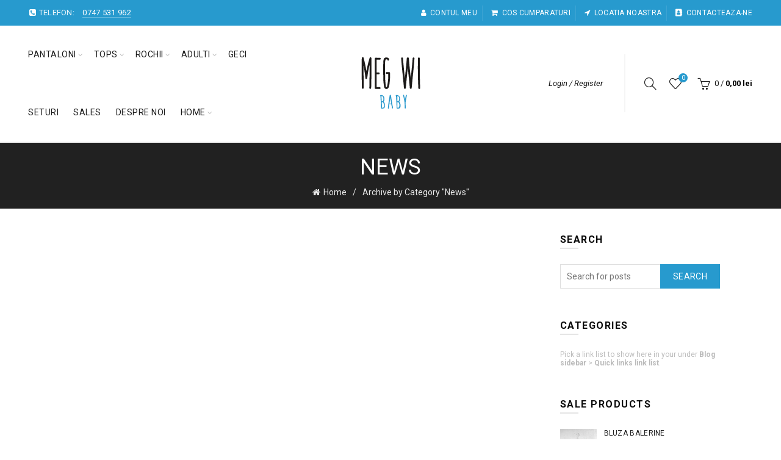

--- FILE ---
content_type: text/css
request_url: https://megwibaby.ro/cdn/shop/t/3/assets/custom.css?v=144373818500045591341743435185
body_size: -411
content:
.footer-container{background-color:#d3ebff!important}@media only screen and (max-width: 600px){.gl_slide_show,.shopify-main-image{pointer-events:none}}.color-scheme-light .widget-title,.textwidget,.footer-container.color-scheme-light p,.footer-container.color-scheme-light ul li a{color:#000;border-bottom-color:#000}.color-scheme-light .widget-title:before,.color-scheme-light .widgettitle:before{background-color:#000}.fa-copyright{color:#000}.product-label.out-of-stock{display:none}.product-label.new{background-color:#000;color:#fff}.gl_custom_1474656058991{display:flex;flex-direction:column}
/*# sourceMappingURL=/cdn/shop/t/3/assets/custom.css.map?v=144373818500045591341743435185 */


--- FILE ---
content_type: image/svg+xml
request_url: https://megwibaby.ro/cdn/shop/files/Logo_WiBaby.svg?v=13688333880030526246
body_size: 3259
content:
<?xml version="1.0" encoding="utf-8"?>
<!-- Generator: Adobe Illustrator 23.0.4, SVG Export Plug-In . SVG Version: 6.00 Build 0)  -->
<svg version="1.1" id="Layer_1" xmlns="http://www.w3.org/2000/svg" xmlns:xlink="http://www.w3.org/1999/xlink" x="0px" y="0px"
	 viewBox="0 0 2500 2500" style="enable-background:new 0 0 2500 2500;" xml:space="preserve">
<style type="text/css">
	.st0{fill:#1C1A19;}
	.st1{fill:#1D1A19;}
	.st2{fill:#1D1B1A;}
	.st3{fill:#2E9BCE;}
</style>
<g>
	<path class="st0" d="M1763.89,1042.27c3.78-36.42,7.58-72.84,11.32-109.26c8.77-85.22,17.84-170.41,26.18-255.67
		c7.47-76.32,14.31-152.7,21.08-229.08c4.2-47.32,7.75-94.69,11.6-142.03c0.92-11.34,6.19-20.19,16.47-25.01
		c15.45-7.25,31.22-7.14,46.18,1.42c8.59,4.91,12.96,12.85,13.81,23.03c6.38,76.41,12.55,152.83,19.59,229.18
		c8.1,87.91,16.85,175.77,25.65,263.61c7.69,76.68,15.84,153.31,23.81,229.96c0.36,3.48,0.89,6.94,3.55,10.49
		c0.89-7.42,1.9-14.83,2.65-22.26c10.06-99.38,20.29-198.74,30.06-298.15c8.99-91.57,17.76-183.17,26.05-274.8
		c3.98-43.95,6.96-88,9.66-132.05c0.93-15.16,7.13-25.72,20.93-31.56c13.92-5.89,28.12-4.88,38.84,5.38
		c5.34,5.11,8.84,15.26,8.38,22.83c-3.53,57.86-7.67,115.69-12.72,173.44c-8.26,94.28-16.92,188.53-26.22,282.72
		c-8.74,88.61-18.71,177.09-27.78,265.67c-8.26,80.75-16.25,161.53-23.95,242.33c-4.61,48.4-8.42,96.88-12.66,145.32
		c-1.3,14.9-14.57,26.08-32.15,27.36c-17.74,1.29-34.41-9.53-36.68-26.01c-3.01-21.83-4.03-43.93-6.13-65.89
		c-8.59-90.12-16.97-180.25-25.98-270.33c-8.22-82.27-17.28-164.45-25.73-246.69c-5.58-54.33-10.72-108.7-16.13-163.05
		c-0.23-2.33-1.15-4.59-3.23-6.67c-3.22,32.95-6.36,65.91-9.68,98.84c-9.53,94.54-19.26,189.06-28.66,283.61
		c-7.22,72.59-14.2,145.21-20.98,217.85c-4.62,49.53-8.63,99.12-13.1,148.66c-1.62,18.02-16.67,30.24-35.87,29.69
		c-20.38-0.58-32.69-13.37-34.13-32.58c-3.5-46.62-7.62-93.19-12.1-139.73c-8.42-87.51-17.07-175-25.99-262.46
		c-7.51-73.69-15.85-147.29-23.23-221c-8.28-82.63-16.42-165.28-23.65-248c-6.67-76.38-12.17-152.86-17.93-229.31
		c-1.62-21.51,8.32-33.37,28.26-35.12c20.51-1.8,37.83,11.29,39.44,30.95c4.49,54.8,7.93,109.68,12.82,164.44
		c7.4,82.71,15.48,165.36,23.64,248.01c7.57,76.69,15.65,153.33,23.45,230c3.1,30.47,6.06,60.95,9.09,91.43
		C1762.48,1041.95,1763.18,1042.11,1763.89,1042.27z"/>
	<path class="st1" d="M330.58,777.48c5.02-25.57,9.98-51.16,15.07-76.72C372,568.62,405.8,438.39,445.24,309.58
		c1.09-3.57,2.23-7.15,2.92-10.81c3.4-18.11,17.64-29.38,35.75-28.11c17.63,1.24,32.21,16.52,32.28,34.08
		c0.61,151.65,1.42,303.31,1.64,454.96c0.1,65.88-0.92,131.77-1.67,197.65c-0.62,54.26-1.38,108.51-2.45,162.76
		c-1.92,97.26-4.09,194.51-6.24,291.76c-0.47,21.31-15.58,36.09-35.48,35.1c-21.35-1.07-33.54-16.37-32.6-38.59
		c1.28-30.28,1.43-60.61,1.93-90.92c1.48-89.8,2.89-179.6,4.33-269.4c0.59-36.67,1.52-73.34,1.74-110.01
		c0.67-109.71,1.07-219.41,1.55-329.12c0.06-14.73,0.01-29.46,0.01-44.19c-1.21-0.09-2.41-0.19-3.62-0.28
		c-5.4,23.09-10.99,46.13-16.16,69.27c-30.17,135.21-52.95,271.68-69.16,409.25c-1.21,10.31,0.44,21.17-9.16,28.79
		c-13.16,10.45-28.14,10.11-42.59,5.35c-14.01-4.62-16.05-16.69-17.09-30.68c-3.41-45.87-6.81-91.87-13.55-137.33
		c-15.09-101.72-32.19-203.15-48.52-304.68c-0.76-4.7-1.98-9.33-5.02-13.88c0,4.5,0,9,0,13.5c0.14,129.96,0.01,259.91,0.5,389.87
		c0.32,86.1,1.39,172.2,2.35,258.29c0.57,52.02,1.47,104.03,2.42,156.04c0.27,14.61-5.29,25.43-18.78,31.57
		c-13.09,5.96-26.52,5.41-36.69-4.43c-6.08-5.88-11.4-15.64-11.72-23.87c-1.98-50.47-2.57-100.99-3.36-151.51
		c-1.56-100.28-3.3-200.56-4.33-300.85c-1.22-119.05-2.37-238.1-2.4-357.16c-0.02-72.6,2.02-145.2,3.34-217.79
		c0.48-26.55,1.15-53.11,2.54-79.63c0.86-16.28,7.33-29.77,23.94-36.02c13.52-5.08,28.13-1.76,37.87,9.28
		c3.09,3.5,5.7,8.05,6.84,12.54c28.94,114.19,56.97,228.6,77.59,344.66c8.44,47.5,16.51,95.07,24.75,142.61
		C329.47,777.61,330.03,777.54,330.58,777.48z"/>
	<path class="st1" d="M1139.83,890.08c-20.87,0-40.62,0.09-60.37-0.03c-13.75-0.08-24.91-4.96-30.92-18.2
		c-6.08-13.39-5.97-27.11,4.15-37.78c5.56-5.87,15.02-10.93,22.9-11.21c34.03-1.21,68.14-0.75,102.21-0.42
		c17.68,0.17,29.02,9.86,29.36,27.31c1.25,65.39,4.23,130.92,1.46,196.18c-2.9,68.28-10.79,136.41-18.23,204.41
		c-3.98,36.35-9.59,72.81-18.36,108.25c-5.07,20.48-15.68,40.54-27.7,58.12c-20.53,29.99-65.85,43.13-97.08,31.12
		c-24.23-9.32-39.08-28.01-49.67-50.8c-13.19-28.37-15.4-59.23-19.9-89.48c-13.29-89.34-17.83-179.37-18.95-269.55
		c-1.58-127.25-3.05-254.5-3.19-381.76c-0.07-70.69,1.75-141.42,4.56-212.05c1.2-30.1,3.4-61.07,11.62-89.79
		c17.12-59.76,40.38-79.86,111.94-76.05c26.53,1.41,51.58,8.24,72.42,26.41c18.4,16.05,24.39,36.39,21.04,59.65
		c-3.32,23.11-31.36,36.73-52.16,26.06c-10.8-5.54-16.31-14.53-15.19-26.46c1.02-10.81-4.22-15.59-13.73-16.31
		c-11.17-0.85-22.48-1.55-33.61-0.69c-14.35,1.11-21.83,11.27-24.37,24.26c-4.36,22.36-8.6,44.83-10.96,67.46
		c-2.09,20.03-1.96,40.34-2.08,60.53c-0.5,80.87-1.29,161.75-0.87,242.62c0.49,95.38,1.49,190.76,3.45,286.12
		c1.8,87.52,7.91,174.81,18.66,261.75c2.34,18.91,2.43,38.13,5.42,56.91c1.6,10.04,6.28,19.93,11.19,29.02
		c5.01,9.26,13.56,10.77,20.05,2.58c8.15-10.28,17.18-22,19.61-34.32c10.31-52.41,19.8-105.07,26.73-158.02
		c6.74-51.51,11.91-103.39,14.17-155.26c1.82-41.73-1.71-83.7-2.89-125.57C1140.41,899.85,1140.06,894.64,1139.83,890.08z"/>
	<path class="st0" d="M708.67,356.78c0,158.85,0,316.73,0,477.67c18.64,0,36.84-0.16,55.03,0.06c9.34,0.11,18.67,0.74,27.99,1.42
		c19.09,1.4,31.28,15.77,30.57,35.78c-0.66,18.6-13.71,31.9-32.2,31.81c-23.19-0.1-46.38-0.9-69.57-1.36
		c-3.65-0.07-7.31-0.01-11.63-0.01c0,159.23,0,317.44,0,476.85c10.08,0.46,20.1,1.24,30.11,1.31c27.71,0.18,55.42,0.31,83.13-0.03
		c15.81-0.19,26.44,6.73,32.38,21.1c6.01,14.55,4.12,28.37-6.9,39.42c-4.59,4.6-12.27,8.72-18.52,8.68
		c-53.13-0.26-106.26-1.14-159.36-2.7c-20.17-0.59-30.96-16.2-29.15-38.68c0.72-8.93,1.31-17.89,1.31-26.84
		c0.08-130.31,0.22-260.63,0.02-390.94c-0.34-220.15-0.99-440.3-1.1-660.45c0-8.87,3.29-18.11,6.67-26.53
		c5.59-13.91,16.75-18.3,31.65-17.63c43.7,1.96,87.43,3.04,131.16,4.28c7.08,0.2,14.22-1.12,21.27-0.7
		c19.28,1.15,31.42,14.05,31.32,32.55c-0.11,19.54-13.05,34.92-31.84,35.18c-38.86,0.53-77.74-0.1-116.61-0.25
		C712.94,356.78,711.49,356.78,708.67,356.78z"/>
	<path class="st2" d="M2249.15,1094.4c0-56.87,0.3-113.75-0.07-170.62c-0.54-82.36-2.01-164.71-2.25-247.07
		c-0.18-64.02,1.1-128.04,1.39-192.06c0.26-56.88-0.07-113.77,0.11-170.66c0.09-27.26,24.39-44.19,49.08-34.61
		c14.88,5.78,21.19,16.9,20.78,35.95c-0.94,43.77-2.44,87.53-2.48,131.3c-0.11,131.83-0.28,263.66,0.86,395.48
		c0.83,95.41,3.5,190.8,5.77,286.19c1.62,68.06,3.81,136.11,6.04,204.16c0.89,27.28,2.63,54.53,3.88,81.8
		c0.63,13.7-3.39,25.4-16.3,31.99c-12.74,6.5-25.3,4.83-37.32-2.57c-9.45-5.81-13.72-14.4-14.18-25.25
		c-2.21-51.94-4.65-103.87-6.64-155.82c-2.14-56.06-3.87-112.14-5.77-168.21C2251.08,1094.4,2250.11,1094.4,2249.15,1094.4z"/>
	<path class="st3" d="M1554.58,1921.86c41.95,51.11,52.44,109.65,46.35,172.59c-0.86,8.93-2.27,17.8-3.12,26.72
		c-2.4,25.23-19.96,47.91-44.32,53.68c-23.18,5.49-46.76,10.56-70.86,4.48c-1.7-0.43-3.65,0.08-5.48,0.18
		c-14.18,0.72-20.2-4.49-20.85-18.44c-2.46-53.04-4.5-106.09-7.31-159.11c-4.05-76.52-8.63-153.02-13-229.53
		c-0.96-16.8-1.72-33.62-3.01-50.39c-0.61-8-1.27-15.56-7.96-22.34c-7.81-7.91-1.32-20.69,11.23-22.86
		c32.77-5.65,63.29,1.08,91.31,18.63c20.3,12.72,34.95,30.48,42.89,53.16c13.92,39.75,14.96,80.76,8.93,121.85
		C1576.58,1889.43,1569,1907.21,1554.58,1921.86z M1483.22,2149.48c12.74-0.76,24.24-0.96,35.61-2.24
		c17.71-2,28.62-11.83,31.36-29.82c1.97-12.9,4.15-25.79,5.56-38.76c4.68-43.02-1.21-84.34-21.94-122.73
		c-2.91-5.39-9.08-11.61-14.54-12.5c-11.7-1.91-23.92-0.58-36.05-0.58C1483.22,2011.79,1483.22,2079.44,1483.22,2149.48z
		 M1482.29,1910.31c9.24-1.11,16.25-2.01,23.28-2.79c19.57-2.17,30.6-13.3,35.58-32.1c10.15-38.3,11.93-76.63,2.3-115.26
		c-6.52-26.14-36.97-51.68-61.15-51.86C1482.29,1775.16,1482.29,1842.01,1482.29,1910.31z"/>
	<path class="st3" d="M972.99,1921.53c29.08,34.88,44.36,74.07,46.39,117.27c1.34,28.59-0.81,57.66-4.65,86.08
		c-3.55,26.24-20.53,43.7-46.58,50.59c-26.3,6.96-53.13,7.87-80.03,4.25c-9.47-1.27-13.77-7.22-14.1-17.13
		c-1.36-41.12-2.95-82.24-4.94-123.33c-4.35-90.02-8.94-180.03-13.58-270.03c-0.79-15.3-2.44-30.55-3.47-45.85
		c-0.57-8.43-0.2-16.2-7.41-23.42c-7.72-7.75-0.36-20.91,11.83-22.81c60.76-9.5,127.27,21.33,140.12,94.79
		c5.37,30.66,8.33,61.67,2.97,92.65C995.87,1885.76,988.86,1905.84,972.99,1921.53z M912.21,2151.04
		c15.47-2.17,29.19-3.26,42.5-6.22c11.72-2.61,19.36-10.47,21.77-22.94c11.17-57.85,7.88-113.83-22.07-166.07
		c-3.07-5.35-9.25-11.45-14.77-12.33c-11.79-1.88-24.08-0.58-36.94-0.58C905.89,2012.48,908.98,2080.23,912.21,2151.04z
		 M889.39,1709.18c3.83,67.6,7.61,134.21,11.47,202.15c9.27-1.48,17.28-2.64,25.24-4.07c17.09-3.06,26.92-13.62,30.64-30.25
		c8.45-37.81,8-75.18-0.97-113.21C948.66,1733.71,914.94,1711.8,889.39,1709.18z"/>
	<path class="st3" d="M1184.42,2023.5c-5.68,47.34-11.03,91.12-16.15,134.92c-2,17.16-5.25,22.42-17.05,25.52
		c-14.49,3.8-24.43-5.02-22.59-19.73c8.83-70.48,16.5-141.12,26.59-211.42c12.58-87.69,26.94-175.12,40.94-262.6
		c3.12-19.5,16.2-26.34,34.14-17.68c5.38,2.59,10.89,9.84,11.93,15.73c10.37,59.29,20.06,118.7,29.48,178.14
		c15.2,95.99,27.5,192.49,50.29,287.15c2.96,12.31-3.04,21.72-15.09,24.21c-12.19,2.51-19.42-2.23-22.15-15.55
		c-8.86-43.21-17.52-86.46-26-129.75c-1.04-5.3-1.79-9.14-8.58-9.05C1228.57,2023.68,1206.97,2023.5,1184.42,2023.5z
		 M1251.97,1991.87c-10.49-70.24-20.72-138.7-30.95-207.16c-1.12,0.08-2.24,0.15-3.36,0.23c-9.9,69.12-19.81,138.24-29.65,206.93
		C1210.37,1991.87,1230.1,1991.87,1251.97,1991.87z"/>
	<path class="st3" d="M1767.93,1835.44c10.33-48.98,20.09-95.32,29.87-141.65c0.77-3.66,1.53-7.32,2.45-10.94
		c2.89-11.42,11.47-16.81,22.6-14.27c11.46,2.61,16.23,10.59,13.96,22.63c-15.83,84.1-32.44,168.06-46.76,252.41
		c-3.43,20.18,0.99,41.65,1.49,62.54c1.25,51.96,2.52,103.93,3.32,155.9c0.17,11.29-8.37,18.1-19.97,17.85
		c-11.18-0.24-17.45-6.77-17.5-18.61c-0.16-38.56,0.43-77.14-0.46-115.68c-1.73-75.76-12.46-150.45-29.63-224.19
		c-9.84-42.24-20.62-84.25-30.99-126.37c-3.42-13.89,0.1-21.42,11.52-24.57c12.8-3.53,21.23,1.2,24.7,15.53
		c11.44,47.23,22.4,94.58,33.54,141.88C1766.49,1829.63,1766.93,1831.35,1767.93,1835.44z"/>
</g>
</svg>
